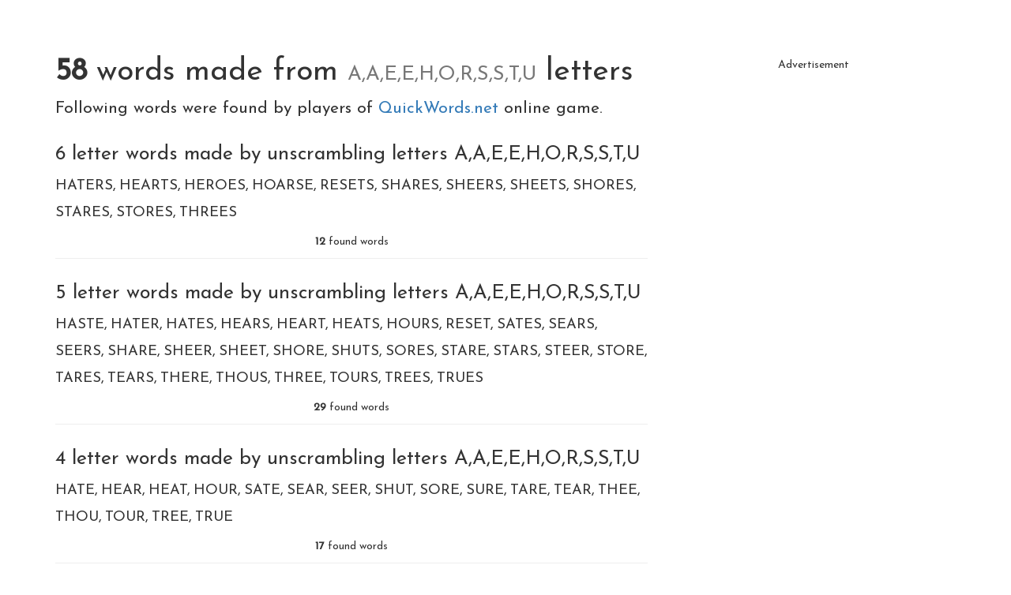

--- FILE ---
content_type: text/html;charset=UTF-8
request_url: https://quickwords.net/c/words-made-from-AAEEHORSSTU
body_size: 2812
content:
<!DOCTYPE html>
<html xmlns="http://www.w3.org/1999/xhtml" lang="en"><head id="j_idt3">
            <meta charset="UTF-8" />

    <!-- Google Tag Manager -->
    <script>
        (function(w,d,s,l,i){w[l]=w[l]||[];w[l].push({'gtm.start':
    new Date().getTime(),event:'gtm.js'});var f=d.getElementsByTagName(s)[0],
    j=d.createElement(s),dl=l!='dataLayer'?'&l='+l:'';j.async=true;j.src=
    'https://www.googletagmanager.com/gtm.js?id='+i+dl;f.parentNode.insertBefore(j,f);
    })(window,document,'script','dataLayer','	GTM-NWT5FXX');


    function gaTrack(category, action, label) {
        dataLayer.push({'event': 'GAEvent', 'eventCategory': category, 'eventAction': action, 'eventLabel': label, 'eventValue': '1'});
    }
    </script>
    <!-- End Google Tag Manager -->  
            <meta name="viewport" content="width=device-width, initial-scale=1" />
            <meta name="theme-color" content="#ffffff" />
            <meta name="mobile-web-app-capable" content="yes" />
            <meta name="apple-mobile-web-app-capable" content="yes" /> 
            <meta name="apple-mobile-web-app-title" content="QuickWords.net" />

            <link rel="manifest" href="/manifest.json" />

            <link rel="shortcut icon" href="/favicon.png" />
            <link rel="apple-touch-icon" href="/apple-touch-icon.png" />
            <link rel="apple-touch-icon" sizes="57x57" href="/apple-touch-icon-57.png" />
            <link rel="apple-touch-icon" sizes="72x72" href="/apple-touch-icon-72.png" />
            <link rel="apple-touch-icon" sizes="76x76" href="/apple-touch-icon-76.png" />
            <link rel="apple-touch-icon" sizes="114x114" href="/apple-touch-icon-114.png" />
            <link rel="apple-touch-icon" sizes="120x120" href="/apple-touch-icon-120.png" />
            <link rel="apple-touch-icon" sizes="144x144" href="/apple-touch-icon-144.png" />
            <link rel="apple-touch-icon" sizes="152x152" href="/apple-touch-icon-152.png" />
            <link rel="apple-touch-icon" sizes="180x180" href="/apple-touch-icon-180.png" />            
            <meta property="fb:app_id" content="715599612626460" />

            <link type="text/css" rel="stylesheet" async="true" href="/resources/bootstrap.min.css" />
            <style>

                .container{
                    margin: 50px auto;
                }

                .container h1{
                    font-size: 2.8em;
                }
                .container h1 a{
                    color: #333;
                }
            </style>
            <link type="text/css" rel="stylesheet" href="/resources/dist-quickwords.css?v=lkasli" />
                    <meta property="og:image" content="https://quickwords.net/resources/sharing.png" />
                    <meta property="twitter:image" content="https://quickwords.net/resources/sharing.png" />

        <!--facebook-->
        <meta property="og:title" content="58 words made from A,A,E,E,H,O,R,S,S,T,U letters" />
        <meta property="og:type" content="website" />
        <meta property="og:site_name" content="QuickWords.net" />
        <meta property="og:url" content="https://quickwords.net/c/words-made-from-AAEEHORSSTU" />
        <meta property="og:description" content="Find the words for: : HASTE, HATE, HATER, HATERS, HATES, HEAR, HEARS, HEART, HEARTS, HEAT, HEATS, HEROES, HOARSE, HOUR, HOURS, RESET, RESETS, SATE, SATES, SEAR, SEARS, SEER + (38)" />

        <!--twitter-->
        <meta name="twitter:title" content="58 words made from A,A,E,E,H,O,R,S,S,T,U letters" />
        <meta name="twitter:card" content="summary" /> 
        <meta name="twitter:site" content="QuickWords.net" />
        <meta name="twitter:url" content="https://quickwords.net/c/words-made-from-AAEEHORSSTU" />
        <meta name="twitter:description" content="Find the words for: : HASTE, HATE, HATER, HATERS, HATES, HEAR, HEARS, HEART, HEARTS, HEAT, HEATS, HEROES, HOARSE, HOUR, HOURS, RESET, RESETS, SATE, SATES, SEAR, SEARS, SEER + (38)" />

        <link rel="canonical" href="https://quickwords.net/c/words-made-from-AAEEHORSSTU" />

        <title>58 words made from A,A,E,E,H,O,R,S,S,T,U letters</title>
        <meta name="description" content="Find the words for: : HASTE, HATE, HATER, HATERS, HATES, HEAR, HEARS, HEART, HEARTS, HEAT, HEATS, HEROES, HOARSE, HOUR, HOURS, RESET, RESETS, SATE, SATES, SEAR, SEARS, SEER + (38)" />

        <style>
            .cnt{border-bottom: 1px solid #eee; text-align: center; padding-bottom: 10px;} ul {list-style-type: none;padding: 0;margin: 10px 0;}ul li {display: inline-block;padding: 8px 0px;line-height: 1em;font-size: 1.3em;}ul li:after {content: ",";}ul li:last-child:after {content: "";}h2{font-size: 1.8em; margin-top: 30px;}
        </style>
        <script data-ad-client="ca-pub-4151037240598121" async="async" src="https://pagead2.googlesyndication.com/pagead/js/adsbygoogle.js"></script></head><body>

    <!-- Google Tag Manager (noscript) -->
    <noscript><iframe src="https://www.googletagmanager.com/ns.html?id=	GTM-NWT5FXX" height="0" width="0" style="display:none;visibility:hidden"></iframe></noscript>
    <!-- End Google Tag Manager (noscript) -->

        <div class="container">
            <div class="row">
                <div class="col-sm-12">
                    <h1>
                        <strong>58</strong> words made from <small>A,A,E,E,H,O,R,S,S,T,U</small> letters 
                    </h1>
                    <p class="lead">
                        Following words were found by players of <a href="/?utm_source=net.topoul.quickwords&amp;utm_medium=internalad&amp;utm_content=catalogTop">
                            QuickWords.net
                            </a>online game.
                    </p>
                        <h2>6 letter words made by unscrambling letters A,A,E,E,H,O,R,S,S,T,U </h2>
                        <ul>
                                <li>HATERS</li>
                                <li>HEARTS</li>
                                <li>HEROES</li>
                                <li>HOARSE</li>
                                <li>RESETS</li>
                                <li>SHARES</li>
                                <li>SHEERS</li>
                                <li>SHEETS</li>
                                <li>SHORES</li>
                                <li>STARES</li>
                                <li>STORES</li>
                                <li>THREES</li>
                        </ul>
                        <p class="cnt"><b>12</b> found words</p>
                        <h2>5 letter words made by unscrambling letters A,A,E,E,H,O,R,S,S,T,U </h2>
                        <ul>
                                <li>HASTE</li>
                                <li>HATER</li>
                                <li>HATES</li>
                                <li>HEARS</li>
                                <li>HEART</li>
                                <li>HEATS</li>
                                <li>HOURS</li>
                                <li>RESET</li>
                                <li>SATES</li>
                                <li>SEARS</li>
                                <li>SEERS</li>
                                <li>SHARE</li>
                                <li>SHEER</li>
                                <li>SHEET</li>
                                <li>SHORE</li>
                                <li>SHUTS</li>
                                <li>SORES</li>
                                <li>STARE</li>
                                <li>STARS</li>
                                <li>STEER</li>
                                <li>STORE</li>
                                <li>TARES</li>
                                <li>TEARS</li>
                                <li>THERE</li>
                                <li>THOUS</li>
                                <li>THREE</li>
                                <li>TOURS</li>
                                <li>TREES</li>
                                <li>TRUES</li>
                        </ul>
                        <p class="cnt"><b>29</b> found words</p>
                        <h2>4 letter words made by unscrambling letters A,A,E,E,H,O,R,S,S,T,U </h2>
                        <ul>
                                <li>HATE</li>
                                <li>HEAR</li>
                                <li>HEAT</li>
                                <li>HOUR</li>
                                <li>SATE</li>
                                <li>SEAR</li>
                                <li>SEER</li>
                                <li>SHUT</li>
                                <li>SORE</li>
                                <li>SURE</li>
                                <li>TARE</li>
                                <li>TEAR</li>
                                <li>THEE</li>
                                <li>THOU</li>
                                <li>TOUR</li>
                                <li>TREE</li>
                                <li>TRUE</li>
                        </ul>
                        <p class="cnt"><b>17</b> found words</p>


                    <footer class="lead text-center" style="margin-top: 80px;">Try to find more words
                        <a href="/g/single/AAEEHORSSTU?utm_source=net.topoul.quickwords&amp;utm_medium=internalad&amp;utm_content=catalogBottom">
                            on QuickWords
                            </a>
                    </footer>
                </div>
                <div class="col-sm-6">

    <div class="adsenseWrapper">
        <div class="Banner-module__banner Banner-module__left">
            <h5>Advertisement</h5>
            <script async="async" src="https://pagead2.googlesyndication.com/pagead/js/adsbygoogle.js"></script>
            <!-- QuickWords all. -->
            <ins class="adsbygoogle" style="display:block" data-ad-client="ca-pub-4151037240598121" data-ad-slot="6636881729" data-ad-format="auto" data-full-width-responsive="true"></ins>
            <script>
                            ( adsbygoogle = window.adsbygoogle || [ ] ).push( { } );
            </script>
        </div>
    </div>
    <div class="adBlockOnShow" style="display: none;">
        <div class="Banner-module__banner Banner-module__left ">
        <h5>
            More games from Gamiac.net
        </h5>
        <a href="/x/a-click?idAContent=50102&amp;href=https%3A%2F%2Fgamiac.net%2F%3Futm_source%3Dnet.topoul.quickwords%26utm_medium%3Dadtool%26utm_campaign%3DADBLOCK" target="_blank">
            <img data-src="https://gamiac.net/banner/gamiac/en.png" class="lazyload img-responsive" onload="fetch( '/x/a-view?idAContent=50102', {method: 'GET',headers: { }} ).then(/* just ping*/);" alt="More games from Gamiac.net" />
        </a>

        <script>
			// <![CDATA[
			// AdBlockCheck v0.1
			adblock.check( function ( active ) {

				if ( active ) {
					if ( document.querySelector( ".adsenseWrapper" ) ) {
                        document.querySelectorAll( ".adsenseWrapper" ).forEach( el => {
                            el.style.display = 'none';
                        } );
                    }

                    if ( document.querySelector( ".adBlockOnShow" ) ) {
                        document.querySelectorAll( ".adBlockOnShow" ).forEach( el => {
                            el.style.display = 'block';
                        } );
                    }

                    if ( document.querySelector( ".adBlockOnHide" ) ) {
                        document.querySelectorAll( ".adBlockOnHide" ).forEach( el => {
                            el.style.display = 'none';
                        } );
                    }

				}
			}, 1000 );
			// ]]>
        </script>  
        </div>
    </div>
                </div>
            </div>
        </div>

            <script type="text/javascript" async="true" src="/resources/lazysizes.min.js"></script><script defer src="https://static.cloudflareinsights.com/beacon.min.js/vcd15cbe7772f49c399c6a5babf22c1241717689176015" integrity="sha512-ZpsOmlRQV6y907TI0dKBHq9Md29nnaEIPlkf84rnaERnq6zvWvPUqr2ft8M1aS28oN72PdrCzSjY4U6VaAw1EQ==" data-cf-beacon='{"version":"2024.11.0","token":"fc47f56161b04e1e8808b98951b43c07","r":1,"server_timing":{"name":{"cfCacheStatus":true,"cfEdge":true,"cfExtPri":true,"cfL4":true,"cfOrigin":true,"cfSpeedBrain":true},"location_startswith":null}}' crossorigin="anonymous"></script>
</body>
</html>

--- FILE ---
content_type: text/html; charset=utf-8
request_url: https://www.google.com/recaptcha/api2/aframe
body_size: 268
content:
<!DOCTYPE HTML><html><head><meta http-equiv="content-type" content="text/html; charset=UTF-8"></head><body><script nonce="DRN_9KppxL-gxq26e6Q6eA">/** Anti-fraud and anti-abuse applications only. See google.com/recaptcha */ try{var clients={'sodar':'https://pagead2.googlesyndication.com/pagead/sodar?'};window.addEventListener("message",function(a){try{if(a.source===window.parent){var b=JSON.parse(a.data);var c=clients[b['id']];if(c){var d=document.createElement('img');d.src=c+b['params']+'&rc='+(localStorage.getItem("rc::a")?sessionStorage.getItem("rc::b"):"");window.document.body.appendChild(d);sessionStorage.setItem("rc::e",parseInt(sessionStorage.getItem("rc::e")||0)+1);localStorage.setItem("rc::h",'1769013209154');}}}catch(b){}});window.parent.postMessage("_grecaptcha_ready", "*");}catch(b){}</script></body></html>